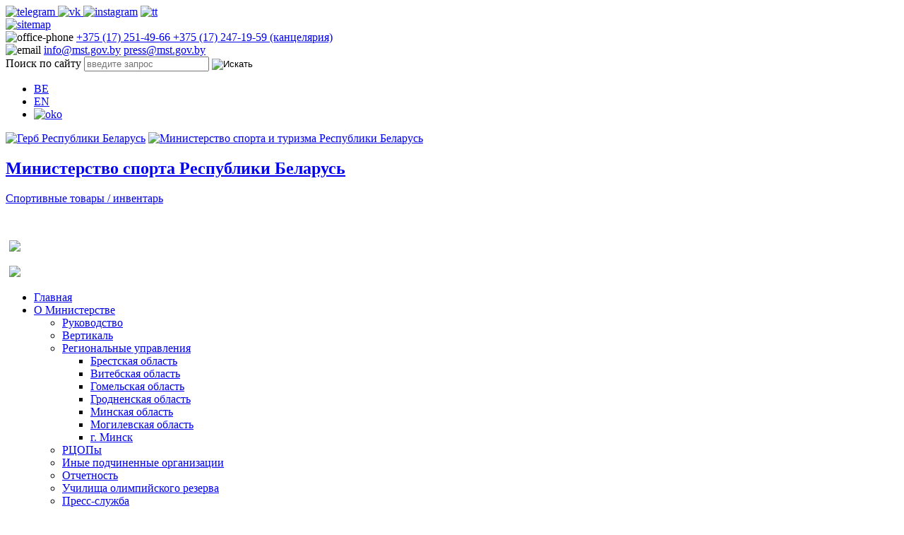

--- FILE ---
content_type: text/html; charset=utf-8
request_url: https://mst.by/ru/component/k2/itemlist/date/2023/9/23.html?catid=81
body_size: 15047
content:
<!DOCTYPE html>
<html prefix="og: http://ogp.me/ns#" xmlns="http://www.w3.org/1999/xhtml" xml:lang="ru-ru"
      lang="ru-ru" dir="ltr">
<head>
    <meta charset="utf-8" />
	<base href="https://mst.by/ru/component/k2/itemlist/date/2023/9/23.html" />
	<meta name="keywords" content="Министерство спорта Республики Беларусь, Министерство, спорт, туризм, Республика Беларусь" />
	<meta name="rights" content="Министерство спорта Республики Беларусь" />
	<meta property="og:title" content="Министерство спорта Республики Беларусь - Суббота, 23 сентября 2023" />
	<meta property="og:type" content="article" />
	<meta property="og:url" content="https://mst.by/ru/component/k2/itemlist/date/2023/9/23.html?catid=81" />
	<meta name="og:site_name" content="Министерство спорта Республики Беларусь" />
	<meta property="og:description" content="Официальный сайт Министерство спорта Республики Беларусь" />
	<meta name="twitter:card" content="summary" />
	<meta name="twitter:title" content="Министерство спорта Республики Беларусь - Суббота, 23 сентября 2023" />
	<meta name="twitter:description" content="Официальный сайт Министерство спорта Республики Беларусь" />
	<meta property="og:image" content="https://mst.by/data/images/Screenshot_71_copy.png" />
	<meta name="description" content="Официальный сайт Министерство спорта Республики Беларусь" />
	<title>Министерство спорта Республики Беларусь - Суббота, 23 сентября 2023</title>
	<link href="/ru/component/k2/itemlist/date/2023/9/23.html?catid=81" rel="canonical" />
	<link href="/templates/mstgovby_1.0/favicon.ico" rel="shortcut icon" type="image/vnd.microsoft.icon" />
	<link href="https://mst.by/ru/searsh.opensearch?catid=81&amp;task=date&amp;year=2023&amp;month=9&amp;day=23" rel="search" title="Искать Министерство спорта Республики Беларусь" type="application/opensearchdescription+xml" />
	<link href="/media/com_jce/site/css/content.min.css?badb4208be409b1335b815dde676300e" rel="stylesheet" />
	<link href="/media/mod_languages/css/template.css" rel="stylesheet" />
	<style>
div.mod_search125 input[type="search"]{ width:auto; }
	</style>
	<script type="application/json" class="joomla-script-options new">{"csrf.token":"a28c3487d289bc1f347029bcff6ef71d","system.paths":{"root":"","base":""}}</script>
	<script src="/media/jui/js/jquery.min.js?b892b9220b4eb56706fc6075ea46b635"></script>
	<script src="/media/jui/js/jquery-noconflict.js?b892b9220b4eb56706fc6075ea46b635"></script>
	<script src="/media/jui/js/jquery-migrate.min.js?b892b9220b4eb56706fc6075ea46b635"></script>
	<script src="/media/k2/assets/js/k2.frontend.js?v=2.11.20241016&sitepath=/"></script>
	<script src="/media/system/js/core.js?b892b9220b4eb56706fc6075ea46b635"></script>
	<!--[if lt IE 9]><script src="/media/system/js/html5fallback.js?b892b9220b4eb56706fc6075ea46b635"></script><![endif]-->


<!--    <meta charset="utf-8">-->
<!--    <meta http-equiv="X-UA-Compatible" content="IE=edge">-->
    <meta name="viewport" content="width=device-width, initial-scale=1">
<!--    <link href="https://fonts.googleapis.com/css?family=PT+Sans:400,400i,700,700i" rel="stylesheet">-->
    <link href="https://fonts.googleapis.com/css2?family=Roboto:ital,wght@0,300;0,400;0,500;0,700;0,900;1,300;1,400;1,500;1,700;1,900&display=swap"
          rel="stylesheet">

<!--    <link rel="stylesheet" href="https://cdnjs.cloudflare.com/ajax/libs/OwlCarousel2/2.3.4/assets/owl.carousel.min.css" integrity="sha512-tS3S5qG0BlhnQROyJXvNjeEM4UpMXHrQfTGmbQ1gKmelCxlSEBUaxhRBj/EFTzpbP4RVSrpEikbmdJobCvhE3g==" crossorigin="anonymous" referrerpolicy="no-referrer" />-->
<!--    <link rel="stylesheet" href="https://cdnjs.cloudflare.com/ajax/libs/OwlCarousel2/2.3.4/assets/owl.theme.default.min.css" integrity="sha512-sMXtMNL1zRzolHYKEujM2AqCLUR9F2C4/05cdbxjjLSRvMQIciEPCQZo++nk7go3BtSuK9kfa/s+a4f4i5pLkw==" crossorigin="anonymous" referrerpolicy="no-referrer" />-->
<!--    <link rel="stylesheet" href="https://cdnjs.cloudflare.com/ajax/libs/OwlCarousel2/2.3.4/assets/owl.theme.green.min.css" integrity="sha512-C8Movfk6DU/H5PzarG0+Dv9MA9IZzvmQpO/3cIlGIflmtY3vIud07myMu4M/NTPJl8jmZtt/4mC9bAioMZBBdA==" crossorigin="anonymous" referrerpolicy="no-referrer" />-->
<!--    -->

    <link rel="stylesheet" href="/templates/mstgovby_1.0/css/style.css">
    <link rel="stylesheet" href="/templates/mstgovby_1.0/css/techstyle.css">
    <link rel="stylesheet" href="/templates/mstgovby_1.0/css/bootstrap.css">

    <link rel="stylesheet" href="/templates/mstgovby_1.0/css/k2.css" type="text/css"/>

    <link href="/templates/mstgovby_1.0/assets/js/google-code-prettify/prettify.css" rel="stylesheet">

    <!-- <link rel="stylesheet" type="text/css" href="//cdn.jsdelivr.net/npm/slick-carousel@1.8.1/slick/slick.css"/> -->
    <link rel="stylesheet" type="text/css" href="/templates/mstgovby_1.0/css/slick.css"/>


    <!-- Le fav and touch icons -->
    <link rel="apple-touch-icon-precomposed" sizes="144x144" href="/../assets/ico/apple-touch-icon-144-precomposed.png">
    <link rel="apple-touch-icon-precomposed" sizes="114x114" href="/../assets/ico/apple-touch-icon-114-precomposed.png">
    <link rel="apple-touch-icon-precomposed" sizes="72x72" href="/../assets/ico/apple-touch-icon-72-precomposed.png">
    <link rel="apple-touch-icon-precomposed" href="/../assets/ico/apple-touch-icon-57-precomposed.png">

    <link rel="stylesheet" type="text/css" href="/templates/mstgovby_1.0/css/animate.css"/>
    <script src="//code.jquery.com/jquery-1.11.0.min.js"></script>
    <!-- Google Tag Manager -->
    <script>(function(w,d,s,l,i){w[l]=w[l]||[];w[l].push({'gtm.start':
    new Date().getTime(),event:'gtm.js'});var f=d.getElementsByTagName(s)[0],
    j=d.createElement(s),dl=l!='dataLayer'?'&l='+l:'';j.async=true;j.src=
    'https://www.googletagmanager.com/gtm.js?id='+i+dl;f.parentNode.insertBefore(j,f);
    })(window,document,'script','dataLayer','GTM-5MDJB67');</script>
    <!-- End Google Tag Manager -->
</head>
<body>
<!-- Google Tag Manager (noscript) -->
<noscript><iframe src="https://www.googletagmanager.com/ns.html?id=GTM-5MDJB67"
height="0" width="0" style="display:none;visibility:hidden"></iframe></noscript>
<!-- End Google Tag Manager (noscript) -->
<!--Header-->

<section class="part1">
    <header class="header-flex-wrapper row">
        <div class="banners">
            <div class="container-wrapper">

                <div class="row header_area-banners">
                    <div class="col-xs-8 col-sm-6 col-md-2 col-lg-2 header-social">
                        


	<div class="social_block">
<div class="header_soc">
<a href="https://t.me/mst_gov_by" rel="nofollow"> <img src="/images/banners/telegram-app.svg" alt="telegram" width="24" /> </a>
<a href="https://vk.com/public206702421?_smt=groups_list%3A1" rel="nofollow"> <img src="/templates/mstgovby_1.0/img/vk.svg" alt="vk" width="24" /> </a> <a href="https://www.instagram.com/sport.tourism.belarus/" rel="nofollow"> <img src="/templates/mstgovby_1.0/img/instagram.svg" alt="instagram" width="24" /></a> <!--<a href="#" rel="nofollow"> <img src="/templates/mstgovby_1.0/img/youtube.svg" alt="youtube" width="24" /> </a><a href="https://www.facebook.com/mst.gov.by" rel="nofollow"> <img src="/templates/mstgovby_1.0/img/facebook.svg" alt="facebook" width="24" />--> </a> <!--<a href="https://twitter.com/minsport_tur_rb" rel="nofollow">
            <img src="/templates/mstgovby_1.0/img/twitter.svg" width="24" alt="twitter">
        </a>
-->
<a href="https://www.tiktok.com/@mst_gov_by?_t=8qLCP3yVDHB&_r=1" rel="nofollow"> <img src="/images/banners/tt-2024.png" alt="tt" width="24" /> </a>
</div>
</div>

                        


	<div class="sitemap_block">
   <a href="/sitemap" title=""><img src="/templates/mstgovby_1.0/img/map.svg" alt="sitemap"></a>
</div>

				
		

                    </div>
                    <div class="col-xs-6 col-sm-6 col-md-5 col-lg-5 header-phone">

                        


	<div class="header-tel"><img src="/templates/mstgovby_1.0/img/office-phone.svg" alt="office-phone" width="18" /> <a href="tel:+37517251-49-66">+375 (17) 251-49-66 </a> <a href="tel:+375(17)247-19-59">+375 (17) 247-19-59 (канцелярия) </a></div>
<div class="header-email"><img src="/templates/mstgovby_1.0/img/email.svg" alt="email" width="18" /> <a href="mailto:info@mst.gov.by">info@mst.gov.by</a> <a href="mailto:press@mst.gov.by"> press@mst.gov.by</a></div>

                    </div>
                    <div class="col-xs-12 col-sm-6 col-md-4 col-lg-4 header-search__wrapper">
                        <div class="search mod_search125">
	<form action="/ru/component/k2/" method="post" class="form-inline" role="search">
		<label for="mod-search-searchword125" class="element-invisible">Поиск по сайту</label> <input name="searchword" id="mod-search-searchword125" maxlength="200"  class="inputbox search-query input-medium" type="search" size="20" placeholder="введите запрос" /> <input type="image" alt="Искать" class="button" src="/" onclick="this.form.searchword.focus();"/>		<input type="hidden" name="task" value="search" />
		<input type="hidden" name="option" value="com_search" />
		<input type="hidden" name="Itemid" value="242" />
	</form>
</div>

                    </div>
                    <div class="col-xs-4 col-sm-6 col-md-1 col-lg-1 header-lang">
                        

	<ul class="header-menu">
        <!-- Tracks used in this music/audio player application are free to use. I downloaded them from Soundcloud and NCS websites. I am not the owner of these tracks. -->

<!--        <div id="app-cover">-->
<!---->
<!---->
<!--            <div id="player">-->
<!--                <div id="player-track">-->
<!--                    <div id="player-controls">-->
<!--                        <div class="control">-->
<!--                            <div class="button" id="play-pause-button">-->
<!--                                <i class="fas fa-play">-->
<!--                                    <img src="/templates/kopylgovby_1.0/images/mute.png" /></i>-->
<!--                            </div>-->
<!--                        </div>-->
<!--                    </div>-->
<!--                </div>-->
<!--            </div>-->
<!--        </div>-->
<!--        <li class="sound">-->
<!--            <a href="/" title=""><img src="/templates/kopylgovby_1.0/images/mute.png" /></a>-->
<!---->
<!--        </li>-->

									<li class="" dir="ltr">
			<a href="/be/">
							BE						</a>
			</li>
								<li class="" dir="ltr">
			<a href="/en/">
							EN						</a>
			</li>
			
        


	<li>
	<a href="/?template=accessibility" title="Версия для слабовидящих"><img src="/templates/mstgovby_1.0/img/oko.svg" alt="oko" /></a>
</li>
<!--			<li>-->
<!--				<a href="/sitemap" title="--><!--"><img src="/templates/kopylgovby_1.0/images/sitemap.png" /></a>-->
<!--			</li>-->


	</ul>



                    </div>
                </div>
                <!---->
            </div>
        </div>
        <div class="logo_wrapper row">
            <div class="container-wrapper">
            <div class="col-xs-12 col-sm-12 col-md-12 col-lg-12 header-logo">
                

<div class="custom"  >
	<div class="logo-wrap">
<div class="logo">
<div class="logo-img"><a href="/ru/"><img src="/images/herb-rb.png" alt="Герб Республики Беларусь" width="96" /></a> <a href="/ru/"><img src="/templates/mstgovby_1.0/img/logo.png" alt="Министерство спорта и туризма Республики Беларусь" width="96" /></a></div>
</div>
<div class="logo-info">
<h1 class="logo-title"><a href="/ru/"><span class="logo-title1">Министерство спорта Республики Беларусь</span></a></h1>
</div>
</div>
<!--<p><a href="https://tibo.by/ip" target="_blank"><img src="/data/images/data/tibo-2024-ms.jpg" alt="tibo-2024" width="95" height="66" style="margin-left: 5px;" /></a></p>
<p><a href="/ru/component/k2/item/20955-respublikanskij-konkurs-vizualnyj-obraz-ii-igr-stran-sng-2023.html" style="margin-left: 5px;"><img src="/data/images/Screenshot_8.png" alt="Screenshot 8" /></a></p>-->
        <!-- 
<p><a href="https://fest-sbv.gck.by/" style="margin-left: 5px;"><img src="/images/banners/16-04-25-5.jpg" alt="" style="height: 66px;" /></a></p>
                                                   -->

<p><a href="/ru/component/k2/item/21665-perechen-proizvoditelej-sportivnykh-tovarov-otechestvennogo-proizvodstva.html" class="header-btn" >Спортивные товары / инвентарь</a></p>
<p><a href="http://xn----7sbgfh2alwzdhpc0c.xn--90ais/login?redirect=%2FRatingPortal" target="_blank" ><img src="/images/26-02-24-20.jpg" alt="" style="margin-left: 5px;"/></a></p>
<p><a href="https://center.gov.by/" target="_blank" ><img src="/data/images/center.jpg" style="margin-left: 5px; height:66px;"/></a></p>
<p><a href="https://mst.gov.by/ru/predsedatelstvo-respubliki-belarus-v-eaes-v-2025-godu" target="_blank" ><img src="/images//banners/20-02-25-4.jpg" style="margin-left: 5px; height:66px;"/></a></p>
<!-- 
<p><a href="https://ecologyexpo.by/" target="_blank" ><img src="/images//banners/eco.jpg" style="margin-left: 5px; height:66px;"/></a></p>
 -->
<!--<p><a href="/ru/component/k2/item/21665-perechen-proizvoditelej-sportivnykh-tovarov-otechestvennogo-proizvodstva.html" class="header-btn" onclick="return false">Спортивные товары / инвентарь</a></p>-->
<script type="text/javascript">
	function ready() {
		let elem = document.getElementById('video01122022');
		var newElem = document.createElement("iframe");
		newElem.setAttribute("src", "https://www.youtube.com/embed/iC13ekINm3o");
		newElem.setAttribute("title", "Республиканский конкурс \"Визуальный образ II Игр стран СНГ 2023\"");
		newElem.setAttribute("frameborder", "0");
		newElem.setAttribute("allow", "accelerometer; autoplay; clipboard-write; encrypted-media; gyroscope; picture-in-picture");
		newElem.style.width = "100%";
		newElem.style.height = "700px";
		elem.append(newElem);
	}

	document.addEventListener("DOMContentLoaded", ready);
</script></div>

            </div>
            <!--<div class="col-xs-12 col-sm-12 col-md-2 col-lg-2 header-coutner">
                


	<div>
    <h3>до открытия Олимпийских игр в Пекине осталось</h3>
</div>
<div class="dayday">
    <p class="number day">--</p>
    <p class="text daytext">дней</p>
</div>

<script>
    const dayEl = document.querySelector(".day");
    const hourEl = document.querySelector(".hour");
    const minEl = document.querySelector(".min");
    const secEl = document.querySelector(".sec");
    const dayTextEl = document.querySelector(".daytext");
    const hourTextEl = document.querySelector(".hourtext");
    const minTextEl = document.querySelector(".mintext");
    const secTextEl = document.querySelector(".sectext");

    function getTimeDiff(start, end) {
        const millisec = end - start;
        const sec = Math.floor(millisec / 1000);
        const min = Math.floor(sec / 60);
        const hour = Math.floor(min / 60);
        const r_day = Math.floor(hour / 24);

        const r_hour = hour - (r_day * 24);
        const r_min = min - (hour * 60);
        const r_sec = sec - (min * 60);

        return {
            rDay: r_day,
            rHour: r_hour,
            rMin: r_min,
            rSec: r_sec
        }

    }


    const counter = setInterval(function () {
        const nowDate = new Date();
        const endDate = new Date("February 04 2022 00:00:00");
        const getTimeDiffObj = getTimeDiff(nowDate, endDate);
        dayEl.textContent = getTimeDiffObj.rDay;

        

        
        //animation effect - days
        if(getTimeDiffObj.rHour===00 && getTimeDiffObj.rSec===00) {
            dayEl.classList.add("bounceEffect");
        }
        else {
            dayEl.classList.remove("bounceEffect");
        }

        //stopping the countdown
        if (getTimeDiffObj.rDay === 0 && getTimeDiffObj.rHour === 0 && getTimeDiffObj.rMin === 0 && getTimeDiffObj.rSec === 0) {
            clearInterval(counter);
        }
        //day management
        if (getTimeDiffObj.rDay <= 1) {
            dayTextEl.textContent = "день";
        } else {
            dayTextEl.textContent = "дней";
        }

        if (getTimeDiffObj.rDay <= 9) {
            dayEl.textContent = `0${getTimeDiffObj.rDay}`;
        } else {
            dayEl.textContent = getTimeDiffObj.rDay;
        }
       
    }, 1000)
</script>

            </div>-->
            </div>
        </div>
        <div class="col-xs-12 col-sm-12 col-md-12 col-lg-12 header-flex">
            <!--				<div class="container-wrapper">-->
            <div id="cssmenu">
                

		<ul >
			
			<li class="item-101 default current active"><a href="/ru/" class="newhome">Главная</a></li><li class="item-1391 active has-sub"><a href="/ru/o-ministerstve/rukovodstvo.html" >О Министерстве</a><ul><li class="item-1392"><a href="/ru/o-ministerstve/rukovodstvo.html" >Руководство</a></li><li class="item-1397"><a href="/ru/o-ministerstve/vertikal.html" >Вертикаль</a></li><li class="item-1398 active has-sub"><a href="/ru/o-ministerstve/regionalnye-upravleniya/brestskaya-oblast.html" >Региональные управления</a><ul><li class="item-1399"><a href="/ru/o-ministerstve/regionalnye-upravleniya/brestskaya-oblast.html" >Брестская область</a></li><li class="item-1400"><a href="/ru/o-ministerstve/regionalnye-upravleniya/vitebskaya-oblast.html" >Витебская область</a></li><li class="item-1401"><a href="/ru/o-ministerstve/regionalnye-upravleniya/gomelskaya-oblast.html" >Гомельская область 	</a></li><li class="item-1402"><a href="/ru/o-ministerstve/regionalnye-upravleniya/grodnenskaya-oblast.html" >Гродненская область</a></li><li class="item-1403"><a href="/ru/o-ministerstve/regionalnye-upravleniya/minskaya-oblast.html" >Минская область</a></li><li class="item-1404"><a href="/ru/o-ministerstve/regionalnye-upravleniya/mogilevskaya-oblast.html" >Могилевская область</a></li><li class="item-1405"><a href="/ru/o-ministerstve/regionalnye-upravleniya/g-minsk.html" >г. Минск</a></li></ul></li><li class="item-1407"><a href="/ru/o-ministerstve/rtsopy.html" >РЦОПы</a></li><li class="item-1406"><a href="/ru/o-ministerstve/podchinennye-organizatsii.html" >Иные подчиненные организации</a></li><li class="item-1412"><a href="/ru/o-ministerstve/otchetnost.html" >Отчетность</a></li><li class="item-1787"><a href="/ru/o-ministerstve/uchilishcha-olimpijskogo-rezerva.html" >Училища олимпийского резерва</a></li><li class="item-1788"><a href="/ru/o-ministerstve/press-sluzhba.html" >Пресс-служба</a></li><li class="item-1873"><a href="/ru/o-ministerstve/istoriya-otrasli-fizicheskoj-kultury-i-sporta-belarusi.html" >История отрасли физической культуры и спорта Беларуси</a></li></ul></li><li class="item-1411"><a href="/ru/novosti/novosti.html" >Новости</a></li><li class="item-1413 active has-sub"><a href="/ru/respublikanskie-federatsii/federatsii-soyuzy-assotsiatsii-po-vidam-sporta-vklyuchennye-v-programmu-letnikh-olimpijskij-igr.html" >Республиканские федерации</a><ul><li class="item-1414"><a href="/ru/respublikanskie-federatsii/federatsii-soyuzy-assotsiatsii-po-vidam-sporta-vklyuchennye-v-programmu-letnikh-olimpijskij-igr.html" >Федерации, союзы, ассоциации по видам спорта, включенные в программу летних Олимпийский игр</a></li><li class="item-1415"><a href="/ru/respublikanskie-federatsii/federatsii-soyuzy-assotsiatsii-po-vidam-sporta-vklyuchennye-v-programmu-zimnikh-olimpijskij-igr.html" >Федерации, союзы, ассоциации по видам спорта, включенные в программу зимних Олимпийский игр</a></li><li class="item-1416"><a href="/ru/respublikanskie-federatsii/federatsii-soyuzy-assotsiatsii-po-vidam-sporta-ne-vklyuchennye-v-programmu-olimpijskij-igr.html" >Федерации, союзы, ассоциации по видам спорта, не включенные в программу Олимпийских игр</a></li><li class="item-1840"><a href="/ru/respublikanskie-federatsii/reestr-federatsij-soyuzov-assotsiatsij-po-vidu-vidam-sporta-po-sostoyaniyu-na-15-marta-2024-g.html" >Реестр федераций (союзов, ассоциаций) по виду (видам) спорта</a></li></ul></li><li class="item-1417 active has-sub"><a href="/ru/meditsina-i-antidoping/meditsinskoe-obespechenie.html" >Медицина и антидопинг</a><ul><li class="item-1418"><a href="/ru/meditsina-i-antidoping/meditsinskoe-obespechenie.html" >Медицинское обеспечение</a></li><li class="item-1419"><a href="/ru/meditsina-i-antidoping/antidopingovyj-kontrol.html" >Антидопинговый контроль</a></li></ul></li><li class="item-1420 active has-sub"><a href="/ru/turizm.html" >Спортивный туризм</a><ul><li class="item-1874"><a href="/ru/belurus-turisticheskaya/vidy-turizma.html" >Виды туризма</a></li><li class="item-1423"><a href="/ru/turizm/turizm-v-regionakh.html" >Туризм в регионах</a></li><li class="item-1424"><a href="/ru/turizm/zakonodatelsvo-v-sfere-turizma.html" >Законодательство в сфере туризма</a></li><li class="item-1425"><a href="/ru/turizm/oks.html" >ОКС</a></li><li class="item-1427"><a href="/ru/turizm/pamyatka-dlya-subektov-khozyajstvovaniya.html" >Памятка по реестру</a></li><li class="item-1428"><a href="/ru/turizm/pamyatka-dlya-turistov.html" >Памятка для туристов</a></li><li class="item-1429"><a href="/ru/turizm/pamyatka-dlya-inostrannykh-grazhdan.html" >Памятка для иностранных граждан</a></li><li class="item-1430"><a href="/ru/turizm/rekomendatsii-vyezzhayushchim-za-granitsu.html" >Рекомендации выезжающим за границу 	</a></li><li class="item-1431"><a href="/ru/turizm/reestr-subektov-turisticheskoj-deyatelnosti.html" >Реестр субъектов туристической деятельности</a></li><li class="item-1432"><a href="/ru/turizm/kalendar-osnovnykh-turisticheskikh-sobytij.html" >Календарь основных туристических событий</a></li><li class="item-1433"><a href="/ru/turizm/turizm-v-tsifrakh.html" >Туризм в цифрах</a></li><li class="item-1791"><a href="/ru/turizm/sektoralnyj-sovet-kvalifikatsij-v-sfere-turizma.html" >Секторальный совет квалификаций в сфере туризма</a></li><li class="item-1792"><a href="/ru/turizm/agroekoturizm.html" >Агроэкотуризм</a></li><li class="item-1793"><a href="/ru/turizm/tits.html" >Туристические информационные центры</a></li><li class="item-1796"><a href="/ru/turizm/o-pravilakh-ekskursionnogo-obsluzhivaniya.html" >О правилах экскурсионного обслуживания</a></li><li class="item-1921"><a href="/ru/turizm/standartizatsiya.html" >Стандартизация</a></li><li class="item-1922"><a href="/ru/turizm/mezhvedomstvennyj-ekspertno-koordinatsionnyj-sovet.html" >Межведомственный экспертно-координационный совет</a></li><li class="item-1923"><a href="/ru/turizm/razyasneniya-po-strakhovaniyu.html" >Разъяснения по страхованию</a></li></ul></li><li class="item-1435 active has-sub"><a href="/ru/zakonodatelstvo/sport-i-fizkultura/ukazy.html" >Законодательство</a><ul><li class="item-1445 active has-sub"><a href="/ru/zakonodatelstvo/sport-i-fizkultura/zakony.html" >Физическая культура и спорт</a><ul><li class="item-1450"><a href="/ru/zakonodatelstvo/sport-i-fizkultura/zakony.html" >Законы</a></li><li class="item-1447"><a href="/ru/zakonodatelstvo/sport-i-fizkultura/ukazy.html" >Указы</a></li><li class="item-1448"><a href="/ru/zakonodatelstvo/sport-i-fizkultura/postanovleniya.html" >Постановления</a></li><li class="item-1449"><a href="/ru/zakonodatelstvo/sport-i-fizkultura/prikazy.html" >Приказы</a></li><li class="item-1452"><a href="/ru/zakonodatelstvo/sport-i-fizkultura/razyasneniya-i-kommentarii.html" >Разъяснения и комментарии</a></li></ul></li></ul></li><li class="item-1862 active has-sub"><a href="/ru/olimpijskie-igry/olimpiada-2024-v-parizhe.html" >Олимпийские Игры</a><ul><li class="item-1861"><a href="/ru/olimpijskie-igry/olimpiada-2024-v-parizhe.html" >Олимпиада-2024 в Париже</a></li></ul></li><li class="item-1918 active has-sub"><a href="/ru/madia1.html" >Медиа</a><ul><li class="item-1919"><a href="/ru/madia1/video.html" >Видео</a></li><li class="item-1920"><a href="/ru/madia1/foto.html" >Фото</a></li></ul></li></ul>
            </div>
            <!--				</div>-->
        </div>
    </header>
</section>

<!--Контактная информация и слайдер-->


<!--Cлайдер-->

    <div class="slider video_main_inner">

    <div class="video_main_wrapper">
												<!--					<div class="--><!-- item">-->
						<!--						<img src="/--><!--">-->
                            <div class="video_main" style="background-image: url('/media/k2/items/cache/c30fec8b85d55dbf68469ae685514db9_XL.jpg');">

                            </div>
											
<!--					</div>-->
					<!--					<div class="--><!-- item">-->
						<!--						<img src="/--><!--">-->
                            <div class="video_main" style="background-image: url('/media/k2/items/cache/4b881e167531065790927d091de58893_XL.jpg');">

                            </div>
											
<!--					</div>-->
					<!--					<div class="--><!-- item">-->
						<!--						<img src="/--><!--">-->
                            <div class="video_main" style="background-image: url('/media/k2/items/cache/5d130a0e2a4ad1bf7f6e629e2540d3e6_XL.jpg');">

                            </div>
											
<!--					</div>-->
					<!--					<div class="--><!-- item">-->
						<!--						<img src="/--><!--">-->
                            <div class="video_main" style="background-image: url('/media/k2/items/cache/cf92470051f1ac45e92e62c6e203dbfe_XL.jpg');">

                            </div>
											
<!--					</div>-->
					<!--					<div class="--><!-- item">-->
						<!--						<img src="/--><!--">-->
                            <div class="video_main" style="background-image: url('/media/k2/items/cache/44a520fdb79a19362216c80904edff54_XL.jpg');">

                            </div>
											
<!--					</div>-->
					<!--					<div class="--><!-- item">-->
						<!--						<img src="/--><!--">-->
                            <div class="video_main" style="background-image: url('/media/k2/items/cache/8b00e6398a84260cf2482887b2e65d49_XL.jpg');">

                            </div>
											
<!--					</div>-->
					<!--					<div class="--><!-- item">-->
						<!--						<img src="/--><!--">-->
                            <div class="video_main" style="background-image: url('/media/k2/items/cache/ddf9c10c93a7ef269b97c858cda092a1_XL.jpg');">

                            </div>
											
<!--					</div>-->
					<!--					<div class="--><!-- item">-->
						<!--						<img src="/--><!--">-->
                            <div class="video_main" style="background-image: url('/media/k2/items/cache/02ea55c1baf44dc32c274776b0b8753a_XL.jpg');">

                            </div>
											
<!--					</div>-->
					<!--					<div class="--><!-- item">-->
						<!--						<img src="/--><!--">-->
                            <div class="video_main" style="background-image: url('/media/k2/items/cache/1533cf553036bc2b990042891565662f_XL.jpg');">

                            </div>
											
<!--					</div>-->
					<!--					<div class="--><!-- item">-->
						<!--						<img src="/--><!--">-->
                            <div class="video_main" style="background-image: url('/media/k2/items/cache/cd4a2d95097d290d0b6463d92720a004_XL.jpg');">

                            </div>
											
<!--					</div>-->
					<!--					<div class="--><!-- item">-->
						<!--						<img src="/--><!--">-->
                            <div class="video_main" style="background-image: url('/media/k2/items/cache/834ad7ef3de207b4ccf2be3e08758c63_XL.jpg');">

                            </div>
											
<!--					</div>-->
					<!--					<div class="--><!-- item">-->
						<!--						<img src="/--><!--">-->
                            <div class="video_main" style="background-image: url('/media/k2/items/cache/2b8b080fb0d365eb5a74b4958a029bd0_XL.jpg');">

                            </div>
											
<!--					</div>-->
									     
					</div>


    <!--			-->

<div class="container-wrapper">
    <div class="col-xs-12 col-sm-12 col-md-12 col-lg-12 row">
    <div class="top-banners">
        
    </div>
</div>
</div>
</div>


<div class="part44">
    <div class="row">
        <div class="container-wrapper">
        <!--Центральная часть-->
        
        </div>
    </div>
</div>
<div class="calendar_area">
    <div class="row">
        <div class="container-wrapper">
        <div class="col-xs-12 col-sm-12 col-md-4 col-lg-4">
            

        </div>
        <div class="col-xs-12 col-sm-12 col-md-4 col-lg-4">

            
        </div>
        <div class="col-xs-12 col-sm-12 col-md-4 col-lg-4">
            

        </div>
        </div>
    </div>

</div>

<!---->



<div class="press-center">
    <div class="row">
        <div class="container-wrapper">
        <!--Центральная часть-->
        
        </div>

    </div>
</div>

<div class="col-xs-12 col-sm-12 col-md-12 col-lg-12 slider-banners">
    <!--Вертикальные меню-->
    <div class="container-wrapper">
    
<!--    -->
    </div>
</div>


<div class="part55 container-wrapper">
    <div class="row inner-reverse">
        <div aria-label="МСИТ. Хлебные крошки " role="navigation">
	<ul itemscope itemtype="https://schema.org/BreadcrumbList" class="breadcrumb">
					<li>
				Вы здесь: &#160;
			</li>
		
						<li itemprop="itemListElement" itemscope itemtype="https://schema.org/ListItem" class="active">
					<span itemprop="name">
						Главная					</span>
					<meta itemprop="position" content="1">
				</li>
				</ul>
</div>

        <div class="col-xs-12 col-sm-4 col-md-3 col-lg-3">
            <!--Левая колонка-->
            <div class="moduletable_menu menu-none">
	<ul class="menu-sidebar">
	<li class="item-101 default current active"><a href="/ru/" class="newhome">Главная</a></li><li class="item-1391 leftsidebar"><a href="/ru/o-ministerstve/rukovodstvo.html" >О Министерстве</a></li><li class="item-1411"><a href="/ru/novosti/novosti.html" >Новости</a></li><li class="item-1413 leftsidebar"><a href="/ru/respublikanskie-federatsii/federatsii-soyuzy-assotsiatsii-po-vidam-sporta-vklyuchennye-v-programmu-letnikh-olimpijskij-igr.html" >Республиканские федерации</a></li><li class="item-1417 leftsidebar"><a href="/ru/meditsina-i-antidoping/meditsinskoe-obespechenie.html" >Медицина и антидопинг</a></li><li class="item-1420 leftsidebar"><a href="/ru/turizm.html" >Спортивный туризм</a></li><li class="item-1435 leftsidebar"><a href="/ru/zakonodatelstvo/sport-i-fizkultura/ukazy.html" >Законодательство</a></li><li class="item-1862 leftsidebar"><a href="/ru/olimpijskie-igry/olimpiada-2024-v-parizhe.html" >Олимпийские Игры</a></li><li class="item-1918 leftsidebar"><a href="/ru/madia1.html" >Медиа</a></li></ul>
</div>
<div class="slider_inner belarus_inner">
	<div class="col-xs-6 col-sm-12 col-md-12 col-lg-12 slider-banners--single banner-menu">
		<div class="banner-menu-inner"  style=" background: url(/templates/mstgovby_1.0/img/belarus_sport.png) no-repeat">
                                                    <h2 class="banner-menu--title">
                                <a href="/ru/belarus-sportivnaya.html">Беларусь спортивная</a>
                            </h2>
                        

<!--                        <ul class="banner-menu--list">-->
<!--						--><!--							--><!--								--><!--								<li class="--><!--">				-->
<!--									--><!--									<a href="/--><!--">--><!--</a>-->
<!--									--><!--								</li>-->
<!--								--><!--							--><!--     -->
<!--						--><!--					</ul>-->

                            <a href="/ru/belarus-sportivnaya.html" title="belarus_sport" class="banner-menu-more">Подробности</a>
            		</div>

	</div>
    <div class="col-xs-6 col-sm-12 col-md-12 col-lg-12 slider-banners--single banner-menu">

			



<div class="banner-menu-inner"  style=" background: url(/templates/mstgovby_1.0/img/belarus_tourist.png) no-repeat">
            <h2 class="banner-menu--title">
            <a href="/ru/?Itemid=376">Беларусь туристическая</a>
        </h2>
    

<!--    <ul class="banner-menu--list">-->
<!--        --><!--            --><!--                --><!--                    <li class="--><!--">-->
<!--                        --><!--                            <a href="/--><!--">--><!--</a>-->
<!--                        --><!--                    </li>-->
<!--                --><!--            --><!--        --><!--    </ul>-->

            <a href="/ru/?Itemid=376" title="belarus_tourist" class="banner-menu-more">Подробности</a>
    </div>

	

	</div>
    <div class="col-xs-6 col-sm-12 col-md-12 col-lg-12 slider-banners--single banner-menu">

			



<div class="banner-menu-inner"  style=" background: url(/templates/mstgovby_1.0/img/belarus_active.png) no-repeat">
            <h2 class="banner-menu--title">
            <a href="/ru/belarus-aktivnaya.html">Беларусь активная</a>
        </h2>
    

<!--    <ul class="banner-menu--list">-->
<!--        --><!--            --><!--                --><!--                    <li class="--><!--">-->
<!--                        --><!--                            <a href="/--><!--">--><!--</a>-->
<!--                        --><!--                    </li>-->
<!--                --><!--            --><!--        --><!--    </ul>-->

            <a href="/ru/belarus-aktivnaya.html" title="belarus_active" class="banner-menu-more">Подробности</a>
    </div>

	

	</div>
    <div class="col-xs-6 col-sm-12 col-md-12 col-lg-12 slider-banners--single banner-menu">

			



<div class="banner-menu-inner"  style=" background: url(/templates/mstgovby_1.0/img/programs.png) no-repeat">
            <h2 class="banner-menu--title">
            <a href="/ru/programmy/gosudarstvennaya-programma-razvitiya-fizicheskoj-kultury-i-sporta-v-respublike-belarus-na-2021-2025-gody.html">Государственные программы</a>
        </h2>
    

<!--    <ul class="banner-menu--list">-->
<!--        --><!--            --><!--                --><!--                    <li class="--><!--">-->
<!--                        --><!--                            <a href="/--><!--">--><!--</a>-->
<!--                        --><!--                    </li>-->
<!--                --><!--            --><!--        --><!--    </ul>-->

            <a href="/ru/programmy/gosudarstvennaya-programma-razvitiya-fizicheskoj-kultury-i-sporta-v-respublike-belarus-na-2021-2025-gody.html" title="programs" class="banner-menu-more">Подробности</a>
    </div>

	</div>
</div><div class="news_all_wrapper col-xs-12 col-sm-12 col-md-12 col-lg-12 ">
Последние новости</div>

<div class="tab newsmain-all_inner tabnews col-xs-12 col-sm-12 col-md-12 col-lg-12">

																					<div class="even lastItem  col-xs-12 col-sm-12 col-md-12 col-lg-12 ">

                            <div class="newsmain-item">
<!--                                -->                                <div class="newsmain-img">
								


<!--                                    --><!---->
<!---->
<!---->
<!--                                                --><!--                                                    --><!--                                                            --><!--                                                            --><!--                                                                <span class="actualno_wrap">--><!--</span>-->
<!--                                                            --><!--                                                            <div class="clr"></div>-->
<!--                                                    --><!--                                                --><!---->
<!--                                    -->




							</div>						
							
							<div class="newsmain-txt">
								
								<div class="newsmain-title">
																		<a href="/ru/novosti/novosti/25535-xvi-konkurs-sportivnoe-pravo-v-belarusi.html">XVI конкурс «Спортивное право в Беларуси»</a>
																	</div>
                                <h4 class="newsmain-date">
                                                                            27.01.2026                                                                    </h4>
                                                                    <div class="moduleItemIntrotext">

                                                                                    В Беларуси с 20 декабря 2025 года по 31 марта&#8230;                                                                            </div>
                                
                                

                            </div>

							</div>
							
						</div>
											     
					

					

			
			</div>

        </div>

        <div class="col-xs-12 col-sm-8 col-md-9 col-lg-9">
            <!--Вывод контента-->

            <div id="system-message-container">
	</div>

            <!-- Start K2 Generic (date/search) Layout -->
<div id="k2Container" class="genericView">
    
        <!-- Title for date & search listings -->
    <h1>Материалы отфильтрованы по дате: Суббота, 23 сентября 2023</h1>
    
    
    
    <div class="genericItemList">
                <!-- Start K2 Item Layout -->
        <div class="genericItemView">
            <div class="genericItemHeader">
                
                                <!-- Item title -->
                <h2 class="genericItemTitle">
                                        <a href="/ru/kalendar-sobytij/21576-spartakiada-dyussh-respubliki-belarus-kater.html">
                        Спартакиада ДЮСШ Республики Беларусь – катер                    </a>
                                    </h2>
                            </div>

            <div class="genericItemBody">
                
                                <!-- Item introtext -->
                <div class="genericItemIntroText">
                    <p>(юноши, девушки)</p>                 </div>
                
                <div class="clr"></div>
            </div>

            <div class="clr"></div>

                        <!-- Item extra fields -->
            <div class="genericItemExtraFields">
                <h4>Дополнительная информация</h4>
                <ul>
                                                            <li class="even typeTextarea group3 aliasExtraField3">
                                                <span class="genericItemExtraFieldsLabel">Вид спорта</span>
                        <span class="genericItemExtraFieldsValue">Воднолыжный спорт</span>
                                            </li>
                                                                                <li class="odd typeTextarea group3 aliasExtraField4">
                                                <span class="genericItemExtraFieldsLabel">Дата проведения</span>
                        <span class="genericItemExtraFieldsValue">23-24 сентября</span>
                                            </li>
                                                                                <li class="even typeTextarea group3 aliasExtraField5">
                                                <span class="genericItemExtraFieldsLabel">Место проведения</span>
                        <span class="genericItemExtraFieldsValue">Новополоцк</span>
                                            </li>
                                                                                <li class="odd typeSelect group3 aliasPezulytaty">
                                                <span class="genericItemExtraFieldsLabel">Международный или республиканский?</span>
                        <span class="genericItemExtraFieldsValue">republican</span>
                                            </li>
                                                        </ul>
                <div class="clr"></div>
            </div>
            
            
                        <!-- Item "read more..." link -->
            <div class="genericItemReadMore">
                <a class="k2ReadMore" href="/ru/kalendar-sobytij/21576-spartakiada-dyussh-respubliki-belarus-kater.html">
                    Подробнее ...                </a>
            </div>
            
            <div class="clr"></div>
        </div>
        <!-- End K2 Item Layout -->
                <!-- Start K2 Item Layout -->
        <div class="genericItemView">
            <div class="genericItemHeader">
                
                                <!-- Item title -->
                <h2 class="genericItemTitle">
                                        <a href="/ru/kalendar-sobytij/21573-vserossijskie-sorevnovaniya-sablya.html">
                        Всероссийские соревнования – сабля                    </a>
                                    </h2>
                            </div>

            <div class="genericItemBody">
                
                                <!-- Item introtext -->
                <div class="genericItemIntroText">
                    <p>(юниоры)</p>                 </div>
                
                <div class="clr"></div>
            </div>

            <div class="clr"></div>

                        <!-- Item extra fields -->
            <div class="genericItemExtraFields">
                <h4>Дополнительная информация</h4>
                <ul>
                                                            <li class="even typeTextarea group3 aliasExtraField3">
                                                <span class="genericItemExtraFieldsLabel">Вид спорта</span>
                        <span class="genericItemExtraFieldsValue">Фехтование</span>
                                            </li>
                                                                                <li class="odd typeTextarea group3 aliasExtraField4">
                                                <span class="genericItemExtraFieldsLabel">Дата проведения</span>
                        <span class="genericItemExtraFieldsValue">23 сентября</span>
                                            </li>
                                                                                <li class="even typeTextarea group3 aliasExtraField5">
                                                <span class="genericItemExtraFieldsLabel">Место проведения</span>
                        <span class="genericItemExtraFieldsValue">Россия, Арзамас</span>
                                            </li>
                                                                                <li class="odd typeSelect group3 aliasPezulytaty">
                                                <span class="genericItemExtraFieldsLabel">Международный или республиканский?</span>
                        <span class="genericItemExtraFieldsValue">international</span>
                                            </li>
                                                        </ul>
                <div class="clr"></div>
            </div>
            
            
                        <!-- Item "read more..." link -->
            <div class="genericItemReadMore">
                <a class="k2ReadMore" href="/ru/kalendar-sobytij/21573-vserossijskie-sorevnovaniya-sablya.html">
                    Подробнее ...                </a>
            </div>
            
            <div class="clr"></div>
        </div>
        <!-- End K2 Item Layout -->
            </div>

    <!-- Pagination -->
    
    </div>
<!-- End K2 Generic (date/search) Layout -->

<!-- JoomlaWorks "K2" (v2.11.20241016) | Learn more about K2 at https://getk2.org -->
        </div>
    </div>
</div>
<!--Службы и структуры-->

<section class="part6">
            <div class="row">
                <div class="container-wrapper">
                <div class="col-xs-12 col-sm-12 col-md-12 col-lg-12">
            <div class="internet-title"><h2>Интернет-ресурсы</h2></div>
<div class="right-banners--list">
    
    
                                                                                                                                                                                                                                                                        <div class="internet_resos-banner_wrap">
                        <div class="internet_resos-banner" style="width: 100%; min-height: 112px;">
                            <a class="int-img"
                                    href="/ru/component/banners/click/172.html"
                                    title="Официальный интернет-портал Президента Республики Беларусь">
                                <img
                                        src="https://mst.by/images/banners/KARUSEL/prezident.png"
                                        alt="Официальный интернет-портал Президента Республики Беларусь"
                                                                                                        />
                            </a>
                            <a class="int-txt" href="/ru/component/banners/click/172.html" title="Официальный интернет-портал Президента Республики Беларусь">Официальный интернет-портал Президента Республики Беларусь</a>
                        </div>
                    </div>
                                                        
    
                                                                                                                                                                                                                                                                        <div class="internet_resos-banner_wrap">
                        <div class="internet_resos-banner" style="width: 100%; min-height: 112px;">
                            <a class="int-img"
                                    href="/ru/component/banners/click/173.html"
                                    title="Совет Министров Республики Беларусь ">
                                <img
                                        src="https://mst.by//images/banners/KARUSEL/sovmin.png"
                                        alt="Совет Министров Республики Беларусь "
                                                                                                        />
                            </a>
                            <a class="int-txt" href="/ru/component/banners/click/173.html" title="Совет Министров Республики Беларусь ">Совет Министров Республики Беларусь </a>
                        </div>
                    </div>
                                                        
    
                                                                                                                                                                                                                                                                        <div class="internet_resos-banner_wrap">
                        <div class="internet_resos-banner" style="width: 100%; min-height: 112px;">
                            <a class="int-img"
                                    href="/ru/component/banners/click/174.html"
                                    title="Сайты государственных органов Республики Беларусь">
                                <img
                                        src="https://mst.by//images/banners/KARUSEL/saiti.png"
                                        alt="Сайты государственных органов Республики Беларусь"
                                                                                                        />
                            </a>
                            <a class="int-txt" href="/ru/component/banners/click/174.html" title="Сайты государственных органов Республики Беларусь">Сайты государственных органов Республики Беларусь</a>
                        </div>
                    </div>
                                                        
    
                                                                                                                                                                                                                                                                        <div class="internet_resos-banner_wrap">
                        <div class="internet_resos-banner" style="width: 100%; min-height: 112px;">
                            <a class="int-img"
                                    href="/ru/component/banners/click/175.html"
                                    title="Национальный олимпийский комитет">
                                <img
                                        src="https://mst.by//images/banners/KARUSEL/olimpiiski-komitet.png"
                                        alt="Национальный олимпийский комитет"
                                                                                                        />
                            </a>
                            <a class="int-txt" href="/ru/component/banners/click/175.html" title="Национальный олимпийский комитет">Национальный олимпийский комитет</a>
                        </div>
                    </div>
                                                        
    
                                                                                                                                                                                                                                                                        <div class="internet_resos-banner_wrap">
                        <div class="internet_resos-banner" style="width: 100%; min-height: 112px;">
                            <a class="int-img"
                                    href="/ru/component/banners/click/176.html"
                                    title="Национальное агентство по туризму">
                                <img
                                        src="https://mst.by//images/banners/KARUSEL/agentstvo-po-turizmu.png"
                                        alt="Национальное агентство по туризму"
                                                                                                        />
                            </a>
                            <a class="int-txt" href="/ru/component/banners/click/176.html" title="Национальное агентство по туризму">Национальное агентство по туризму</a>
                        </div>
                    </div>
                                                        
    
                                                                                                                                                                                                                                                                        <div class="internet_resos-banner_wrap">
                        <div class="internet_resos-banner" style="width: 100%; min-height: 112px;">
                            <a class="int-img"
                                    href="/ru/component/banners/click/177.html"
                                    title="Национальный правовой Интернет-портал Республики Беларусь">
                                <img
                                        src="https://mst.by//images/banners/KARUSEL/pravo.png"
                                        alt="Национальный правовой Интернет-портал Республики Беларусь"
                                                                                                        />
                            </a>
                            <a class="int-txt" href="/ru/component/banners/click/177.html" title="Национальный правовой Интернет-портал Республики Беларусь">Национальный правовой Интернет-портал Республики Беларусь</a>
                        </div>
                    </div>
                                                        
    
                                                                                                                                                                                                                                                                        <div class="internet_resos-banner_wrap">
                        <div class="internet_resos-banner" style="width: 100%; min-height: 112px;">
                            <a class="int-img"
                                    href="/ru/component/banners/click/178.html"
                                    title="Спортивный клуб Федерации профсоюзов Беларуси">
                                <img
                                        src="https://mst.by//images/banners/KARUSEL/fpb.png"
                                        alt="Спортивный клуб Федерации профсоюзов Беларуси"
                                                                                                        />
                            </a>
                            <a class="int-txt" href="/ru/component/banners/click/178.html" title="Спортивный клуб Федерации профсоюзов Беларуси">Спортивный клуб Федерации профсоюзов Беларуси</a>
                        </div>
                    </div>
                                                        
    
                                                                                                                                                                                                                                                                        <div class="internet_resos-banner_wrap">
                        <div class="internet_resos-banner" style="width: 100%; min-height: 112px;">
                            <a class="int-img"
                                    href="/ru/component/banners/click/179.html"
                                    title="Белорусский республиканский союз молодежи">
                                <img
                                        src="https://mst.by//images/banners/KARUSEL/brsm.png"
                                        alt="Белорусский республиканский союз молодежи"
                                                                                                        />
                            </a>
                            <a class="int-txt" href="/ru/component/banners/click/179.html" title="Белорусский республиканский союз молодежи">Белорусский республиканский союз молодежи</a>
                        </div>
                    </div>
                                                        
    
                                                                                                                                                                                                                                                                        <div class="internet_resos-banner_wrap">
                        <div class="internet_resos-banner" style="width: 100%; min-height: 112px;">
                            <a class="int-img"
                                    href="/ru/component/banners/click/180.html"
                                    title="Республиканское государственно-общественное объединение">
                                <img
                                        src="https://mst.by//images/banners/KARUSEL/saiti.png"
                                        alt="Республиканское государственно-общественное объединение"
                                                                                                        />
                            </a>
                            <a class="int-txt" href="/ru/component/banners/click/180.html" title="Республиканское государственно-общественное объединение">Республиканское государственно-общественное объединение</a>
                        </div>
                    </div>
                                                        
    
                                                                                                                                                                                                                                                                        <div class="internet_resos-banner_wrap">
                        <div class="internet_resos-banner" style="width: 100%; min-height: 112px;">
                            <a class="int-img"
                                    href="/ru/component/banners/click/181.html"
                                    title="Президентский спортивный клуб">
                                <img
                                        src="https://mst.by//images/banners/KARUSEL/sportklub.png"
                                        alt="Президентский спортивный клуб"
                                                                                                        />
                            </a>
                            <a class="int-txt" href="/ru/component/banners/click/181.html" title="Президентский спортивный клуб">Президентский спортивный клуб</a>
                        </div>
                    </div>
                                                        
    
                                                                                                                                                                                                                                                                        <div class="internet_resos-banner_wrap">
                        <div class="internet_resos-banner" style="width: 100%; min-height: 112px;">
                            <a class="int-img"
                                    href="/ru/component/banners/click/182.html"
                                    title="Национальные спортивные лотереи">
                                <img
                                        src="https://mst.by//images/banners/KARUSEL/loterei.png"
                                        alt="Национальные спортивные лотереи"
                                                                                                        />
                            </a>
                            <a class="int-txt" href="/ru/component/banners/click/182.html" title="Национальные спортивные лотереи">Национальные спортивные лотереи</a>
                        </div>
                    </div>
                                                        
    
                                                                                                                                                                                                                                                                        <div class="internet_resos-banner_wrap">
                        <div class="internet_resos-banner" style="width: 100%; min-height: 112px;">
                            <a class="int-img"
                                    href="/ru/component/banners/click/183.html"
                                    title="Спорткомплекс «Ратомка»">
                                <img
                                        src="https://mst.by//images/banners/KARUSEL/ratomka.png"
                                        alt="Спорткомплекс «Ратомка»"
                                                                                                        />
                            </a>
                            <a class="int-txt" href="/ru/component/banners/click/183.html" title="Спорткомплекс «Ратомка»">Спорткомплекс «Ратомка»</a>
                        </div>
                    </div>
                                                        
    
                                                                                                                                                                                                                                                                        <div class="internet_resos-banner_wrap">
                        <div class="internet_resos-banner" style="width: 100%; min-height: 112px;">
                            <a class="int-img"
                                    href="/ru/component/banners/click/184.html"
                                    title="Спорткомплекс «Раубичи»">
                                <img
                                        src="https://mst.by//images/banners/KARUSEL/raubichi.png"
                                        alt="Спорткомплекс «Раубичи»"
                                                                                                        />
                            </a>
                            <a class="int-txt" href="/ru/component/banners/click/184.html" title="Спорткомплекс «Раубичи»">Спорткомплекс «Раубичи»</a>
                        </div>
                    </div>
                                                        
    
                                                                                                                                                                                                                                                                        <div class="internet_resos-banner_wrap">
                        <div class="internet_resos-banner" style="width: 100%; min-height: 112px;">
                            <a class="int-img"
                                    href="/ru/component/banners/click/185.html"
                                    title="Спорткомплекс «Стайки»">
                                <img
                                        src="https://mst.by//images/banners/KARUSEL/staiki.png"
                                        alt="Спорткомплекс «Стайки»"
                                                                                                        />
                            </a>
                            <a class="int-txt" href="/ru/component/banners/click/185.html" title="Спорткомплекс «Стайки»">Спорткомплекс «Стайки»</a>
                        </div>
                    </div>
                                                        
    
                                                                                                                                                                                                                                                                        <div class="internet_resos-banner_wrap">
                        <div class="internet_resos-banner" style="width: 100%; min-height: 112px;">
                            <a class="int-img"
                                    href="/ru/component/banners/click/186.html"
                                    title="Центр «Фристайл»">
                                <img
                                        src="https://mst.by//images/banners/KARUSEL/fristail.png"
                                        alt="Центр «Фристайл»"
                                                                                                        />
                            </a>
                            <a class="int-txt" href="/ru/component/banners/click/186.html" title="Центр «Фристайл»">Центр «Фристайл»</a>
                        </div>
                    </div>
                                                        
    
                                                                                                                                                                                                                                                                        <div class="internet_resos-banner_wrap">
                        <div class="internet_resos-banner" style="width: 100%; min-height: 112px;">
                            <a class="int-img"
                                    href="/ru/component/banners/click/187.html"
                                    title="Белорусское телеграфное агентство">
                                <img
                                        src="https://mst.by//images/banners/KARUSEL/belta.png"
                                        alt="Белорусское телеграфное агентство"
                                                                                                        />
                            </a>
                            <a class="int-txt" href="/ru/component/banners/click/187.html" title="Белорусское телеграфное агентство">Белорусское телеграфное агентство</a>
                        </div>
                    </div>
                                                        
    
                                                                                                                                                                                                                                                                        <div class="internet_resos-banner_wrap">
                        <div class="internet_resos-banner" style="width: 100%; min-height: 112px;">
                            <a class="int-img"
                                    href="/ru/component/banners/click/188.html"
                                    title="Добровольное общественное содействие армии, авиации и флоту">
                                <img
                                        src="https://mst.by//images/banners/KARUSEL/dosaaf.png"
                                        alt="Добровольное общественное содействие армии, авиации и флоту"
                                                                                                        />
                            </a>
                            <a class="int-txt" href="/ru/component/banners/click/188.html" title="Добровольное общественное содействие армии, авиации и флоту">Добровольное общественное содействие армии, авиации и флоту</a>
                        </div>
                    </div>
                                                        
    
                                                                                                                                                                                                                                                                        <div class="internet_resos-banner_wrap">
                        <div class="internet_resos-banner" style="width: 100%; min-height: 112px;">
                            <a class="int-img"
                                    href="/ru/component/banners/click/189.html"
                                    title="Гид по Беларуси">
                                <img
                                        src="https://mst.by/data/files/vetl.png"
                                        alt="Гид по Беларуси"
                                                                                                        />
                            </a>
                            <a class="int-txt" href="/ru/component/banners/click/189.html" title="Гид по Беларуси">Гид по Беларуси</a>
                        </div>
                    </div>
                                                        
    
                                                                                                                                                                                                                                                                        <div class="internet_resos-banner_wrap">
                        <div class="internet_resos-banner" style="width: 100%; min-height: 112px;">
                            <a class="int-img"
                                    href="/ru/component/banners/click/190.html"
                                    title="Бронирование отелей, санаториев, баз отдыха">
                                <img
                                        src="https://mst.by//images/banners/KARUSEL/topbelarus.png"
                                        alt="Бронирование отелей, санаториев, баз отдыха"
                                                                                                        />
                            </a>
                            <a class="int-txt" href="/ru/component/banners/click/190.html" title="Бронирование отелей, санаториев, баз отдыха">Бронирование отелей, санаториев, баз отдыха</a>
                        </div>
                    </div>
                                                        
    
                                                                                                                                                                                                                                                                        <div class="internet_resos-banner_wrap">
                        <div class="internet_resos-banner" style="width: 100%; min-height: 112px;">
                            <a class="int-img"
                                    href="/ru/component/banners/click/191.html"
                                    title="Ресурс pomogut.by">
                                <img
                                        src="https://mst.by//images/banners/KARUSEL/pomogut.png"
                                        alt="Ресурс pomogut.by"
                                                                                                        />
                            </a>
                            <a class="int-txt" href="/ru/component/banners/click/191.html" title="Ресурс pomogut.by">Ресурс pomogut.by</a>
                        </div>
                    </div>
                                                        
    
                                                                                                                                                                                                                                                                        <div class="internet_resos-banner_wrap">
                        <div class="internet_resos-banner" style="width: 100%; min-height: 112px;">
                            <a class="int-img"
                                    href="/ru/component/banners/click/192.html"
                                    title="Национальный выставочный центр «БелЭкспо»">
                                <img
                                        src="https://mst.by//images/banners/KARUSEL/belexpo.png"
                                        alt="Национальный выставочный центр «БелЭкспо»"
                                                                                                        />
                            </a>
                            <a class="int-txt" href="/ru/component/banners/click/192.html" title="Национальный выставочный центр «БелЭкспо»">Национальный выставочный центр «БелЭкспо»</a>
                        </div>
                    </div>
                                                        
    
                                                                                                                                                                                                                                                                        <div class="internet_resos-banner_wrap">
                        <div class="internet_resos-banner" style="width: 100%; min-height: 112px;">
                            <a class="int-img"
                                    href="/ru/component/banners/click/238.html"
                                    title="Биометрические документы Республики Беларусь">
                                <img
                                        src="https://mst.by//images/banners/KARUSEL/biopassport.png"
                                        alt="Биометрические документы Республики Беларусь"
                                                                                                        />
                            </a>
                            <a class="int-txt" href="/ru/component/banners/click/238.html" title="Биометрические документы Республики Беларусь">Биометрические документы Республики Беларусь</a>
                        </div>
                    </div>
                                                        
    
                                                                                                                                                                                                                                                                        <div class="internet_resos-banner_wrap">
                        <div class="internet_resos-banner" style="width: 100%; min-height: 112px;">
                            <a class="int-img"
                                    href="/ru/component/banners/click/239.html"
                                    title="Портал рейтинговой оценки">
                                <img
                                        src="https://mst.by//images/banners/KARUSEL/portal_reiting.png"
                                        alt="Портал рейтинговой оценки"
                                                                                                        />
                            </a>
                            <a class="int-txt" href="/ru/component/banners/click/239.html" title="Портал рейтинговой оценки">Портал рейтинговой оценки</a>
                        </div>
                    </div>
                                                        
    
                                                                                                                                                                                                                                                                        <div class="internet_resos-banner_wrap">
                        <div class="internet_resos-banner" style="width: 100%; min-height: 112px;">
                            <a class="int-img"
                                    href="/ru/component/banners/click/243.html"
                                    title="Правовой форум Беларуси">
                                <img
                                        src="https://mst.by/data/files/ee9b88948b3a2bbd83976e27dd32235d.png"
                                        alt="Правовой форум Беларуси"
                                     width="201"                                                                    />
                            </a>
                            <a class="int-txt" href="/ru/component/banners/click/243.html" title="Правовой форум Беларуси">Правовой форум Беларуси</a>
                        </div>
                    </div>
                                                        
    
                                                                                                                                                                                                                                                                        <div class="internet_resos-banner_wrap">
                        <div class="internet_resos-banner" style="width: 100%; min-height: 112px;">
                            <a class="int-img"
                                    href="/ru/component/banners/click/244.html"
                                    title="Sport 5">
                                <img
                                        src="https://mst.by/data/files/banners/Sport5-logo-dark.png"
                                        alt="Sport 5"
                                     width="80"                                                                    />
                            </a>
                            <a class="int-txt" href="/ru/component/banners/click/244.html" title="Sport 5">Sport 5</a>
                        </div>
                    </div>
                                                        
    
    </div>

        </div>
                </div>
    </div>
</section>



<section class="part9">
    <div class="container-wrapper">
        <div class="row">




                    <!--Информация-->
                    <div class="col-xs-12 col-sm-6 col-md-6 col-lg-6">
                        


	<!-- Yandex.Metrika counter -->
<script>
   (function(m,e,t,r,i,k,a){m[i]=m[i]||function(){(m[i].a=m[i].a||[]).push(arguments)};
   m[i].l=1*new Date();k=e.createElement(t),a=e.getElementsByTagName(t)[0],k.async=1,k.src=r,a.parentNode.insertBefore(k,a)})
   (window, document, "script", "https://mc.yandex.ru/metrika/tag.js", "ym");

   ym(83372584, "init", {
        clickmap:true,
        trackLinks:true,
        accurateTrackBounce:true,
        webvisor:true
   });
</script>
<noscript><div><img src="https://mc.yandex.ru/watch/83372584" style="position:absolute; left:-9999px;" alt="" /></div></noscript>
<!-- /Yandex.Metrika counter -->



		<div class="footer-name">
		<h3>©  Министерство спорта Республики Беларусь, <script>var CurrentYear = new Date().getFullYear()
            document.write(CurrentYear)</script> </h3>
	</div>
<div class="footer-info-txt  header-phone">
  <div class="header-adress">
	<img src="/templates/mstgovby_1.0/img/address.svg" width="18" alt="address">
<span>220030, г. Минск, ул. Кирова, д. 8, кор. 2</span>
</div>
	<div class="header-tel">
	<img src="/templates/mstgovby_1.0/img/office-phone.svg" width="18" alt="office-phone">
	<a href="tel:+375172514966 ">+375 (17) 251-49-66</a>
  <a href="tel:+375172471959">+375 (17) 247-19-59 (канцелярия)</a>
</div>
<div class="header-email">
	<img src="/templates/mstgovby_1.0/img/email.svg" width="18" alt="email">
	<a href="mailto:info@mst.gov.by">info@mst.gov.by</a>
</div>
</div>

                        <style>
  /*Копирайт*/
  .copyright-cvr {
    display: flex;
    padding: 16px 0;
  }
  .copyright-cvr img {
    float: left;
    margin-right: 16px;
    width: 40px;
    height: 40px;
  }
  .copyright-cvr h6 {
    color: #CFCFCF;
    font-family: 'IBM Plex Sans', sans-serif;
    font-size: 10px;
    line-height: 12px;
    letter-spacing: 0.15px;
    text-transform: uppercase;
    margin: 0;
    text-align: left;
  }
  .copyright-cvr p {
    margin-top: 4px;
    margin-bottom: 0;
  }
  .copyright-cvr p a {
    color: #FFF;
  }
</style>

<div class="copyright-cvr"><a href="https://cvr.by/" target="_blank" rel="noopener">
    <img src="/modules/mod_developer/images/cvr_copyright_light.svg" alt="CVR"></a>
  <div>
    <h6>
      Разработка    </h6>
    <p><a href="https://cvr.by/" target="_blank" rel="noopener" title="Центр выгодных решений: эффективные решения для вашего дела">
        ЦВР «Октябрьский»      </a></p>
  </div>
</div>
                    </div>
                    <div class="col-xs-12 col-sm-6 col-md-6 col-lg-6">
                        


	<div class="footer-right">
<div class="footer-header"><strong>Режим работы</strong></div>
<div class="footer-txt"><strong> ПН-ПТ </strong> <span>9:00-18:00</span> <span>обед 13:00-14:00</span></div>
<div class="footer-txt"><strong> СБ-ВС </strong> <span>выходные дни</span></div>
</div>

                    </div>




        </div>


    </div>

</section>
<!--Карта-->
<script src="/templates/mstgovby_1.0/js/viewportchecker.js"></script>
<script src="/templates/mstgovby_1.0/js/jquery-ui.min.js"></script>
<script src="//code.jquery.com/jquery-migrate-1.2.1.min.js"></script>
<!-- <script src="//cdn.jsdelivr.net/npm/slick-carousel@1.8.1/slick/slick.min.js"></script> -->
<script src="/templates/mstgovby_1.0/js/slick.min.js"></script>

<!--<script src="https://cdnjs.cloudflare.com/ajax/libs/OwlCarousel2/2.3.4/owl.carousel.min.js" integrity="sha512-bPs7Ae6pVvhOSiIcyUClR7/q2OAsRiovw4vAkX+zJbw3ShAeeqezq50RIIcIURq7Oa20rW2n2q+fyXBNcU9lrw==" crossorigin="anonymous" referrerpolicy="no-referrer"></script>-->


<!--<script type="text/javascript" src="/templates/mstgovby_1.0/js/wow.min.js"></script>-->
<script src="/templates/mstgovby_1.0/js/menu.js"></script>
<script src="/templates/mstgovby_1.0/js/bootstrap.js"></script>
<a id="back-to-top" href="#" class="btn btn-primary btn-lg back-to-top" role="button"
   title="Наверх" data-toggle="tooltip" data-placement="left"><span
            class="back-to-top-arrow"></span></a>
</body>
</html>
